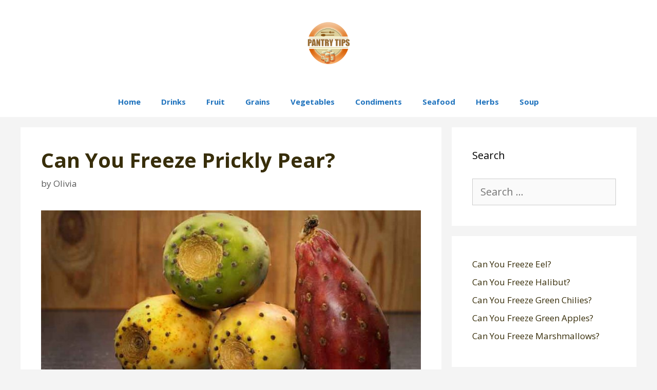

--- FILE ---
content_type: text/html; charset=UTF-8
request_url: https://pantrytips.com/can-you-freeze-prickly-pear/
body_size: 15842
content:
<!DOCTYPE html>
<html lang="en-US" prefix="og: https://ogp.me/ns#">
<head>
	<meta charset="UTF-8">
	<meta name="viewport" content="width=device-width, initial-scale=1">
<!-- Search Engine Optimization by Rank Math - https://rankmath.com/ -->
<title>Can You Freeze Prickly Pear? - Pantry Tips</title><link rel="preload" as="style" href="https://fonts.googleapis.com/css?family=Open%20Sans%3A300%2C300italic%2Cregular%2Citalic%2C600%2C600italic%2C700%2C700italic%2C800%2C800italic&#038;display=swap" /><link rel="stylesheet" href="https://fonts.googleapis.com/css?family=Open%20Sans%3A300%2C300italic%2Cregular%2Citalic%2C600%2C600italic%2C700%2C700italic%2C800%2C800italic&#038;display=swap" media="print" onload="this.media='all'" /><noscript><link rel="stylesheet" href="https://fonts.googleapis.com/css?family=Open%20Sans%3A300%2C300italic%2Cregular%2Citalic%2C600%2C600italic%2C700%2C700italic%2C800%2C800italic&#038;display=swap" /></noscript>
<meta name="description" content="Prickly pear is a type of cactus that comes in many different colors and sizes. They are native to the deserts of Mexico, although they have also become"/>
<meta name="robots" content="index, follow, max-snippet:-1, max-video-preview:-1, max-image-preview:large"/>
<link rel="canonical" href="https://pantrytips.com/can-you-freeze-prickly-pear/" />
<meta property="og:locale" content="en_US" />
<meta property="og:type" content="article" />
<meta property="og:title" content="Can You Freeze Prickly Pear? - Pantry Tips" />
<meta property="og:description" content="Prickly pear is a type of cactus that comes in many different colors and sizes. They are native to the deserts of Mexico, although they have also become" />
<meta property="og:url" content="https://pantrytips.com/can-you-freeze-prickly-pear/" />
<meta property="og:site_name" content="Pantry Tips" />
<meta property="article:section" content="Freezing" />
<meta property="og:image" content="https://pantrytips.com/wp-content/uploads/2020/10/pricklypear.jpg" />
<meta property="og:image:secure_url" content="https://pantrytips.com/wp-content/uploads/2020/10/pricklypear.jpg" />
<meta property="og:image:width" content="800" />
<meta property="og:image:height" content="400" />
<meta property="og:image:alt" content="Can You Freeze Prickly Pear" />
<meta property="og:image:type" content="image/jpeg" />
<meta property="article:published_time" content="2021-11-16T13:33:19+00:00" />
<meta name="twitter:card" content="summary_large_image" />
<meta name="twitter:title" content="Can You Freeze Prickly Pear? - Pantry Tips" />
<meta name="twitter:description" content="Prickly pear is a type of cactus that comes in many different colors and sizes. They are native to the deserts of Mexico, although they have also become" />
<meta name="twitter:image" content="https://pantrytips.com/wp-content/uploads/2020/10/pricklypear.jpg" />
<script type="application/ld+json" class="rank-math-schema">{"@context":"https://schema.org","@graph":[{"@type":["Person","Organization"],"@id":"https://pantrytips.com/#person","name":"Pantry Tips","logo":{"@type":"ImageObject","@id":"https://pantrytips.com/#logo","url":"https://pantrytips.com/wp-content/uploads/2021/06/cropped-logo6-150x150.png","contentUrl":"https://pantrytips.com/wp-content/uploads/2021/06/cropped-logo6-150x150.png","caption":"Pantry Tips","inLanguage":"en-US"},"image":{"@type":"ImageObject","@id":"https://pantrytips.com/#logo","url":"https://pantrytips.com/wp-content/uploads/2021/06/cropped-logo6-150x150.png","contentUrl":"https://pantrytips.com/wp-content/uploads/2021/06/cropped-logo6-150x150.png","caption":"Pantry Tips","inLanguage":"en-US"}},{"@type":"WebSite","@id":"https://pantrytips.com/#website","url":"https://pantrytips.com","name":"Pantry Tips","publisher":{"@id":"https://pantrytips.com/#person"},"inLanguage":"en-US"},{"@type":"ImageObject","@id":"https://pantrytips.com/wp-content/uploads/2020/10/pricklypear.jpg","url":"https://pantrytips.com/wp-content/uploads/2020/10/pricklypear.jpg","width":"800","height":"400","caption":"Can You Freeze Prickly Pear","inLanguage":"en-US"},{"@type":"WebPage","@id":"https://pantrytips.com/can-you-freeze-prickly-pear/#webpage","url":"https://pantrytips.com/can-you-freeze-prickly-pear/","name":"Can You Freeze Prickly Pear? - Pantry Tips","datePublished":"2021-11-16T13:33:19+00:00","dateModified":"2021-11-16T13:33:19+00:00","isPartOf":{"@id":"https://pantrytips.com/#website"},"primaryImageOfPage":{"@id":"https://pantrytips.com/wp-content/uploads/2020/10/pricklypear.jpg"},"inLanguage":"en-US"},{"@type":"Person","@id":"https://pantrytips.com/author/olivia/","name":"Olivia","url":"https://pantrytips.com/author/olivia/","image":{"@type":"ImageObject","@id":"https://secure.gravatar.com/avatar/997a237ce3174f17271917d0dd6bc1be?s=96&amp;d=mm&amp;r=g","url":"https://secure.gravatar.com/avatar/997a237ce3174f17271917d0dd6bc1be?s=96&amp;d=mm&amp;r=g","caption":"Olivia","inLanguage":"en-US"}},{"@type":"BlogPosting","headline":"Can You Freeze Prickly Pear? - Pantry Tips","datePublished":"2021-11-16T13:33:19+00:00","dateModified":"2021-11-16T13:33:19+00:00","articleSection":"Freezing","author":{"@id":"https://pantrytips.com/author/olivia/","name":"Olivia"},"publisher":{"@id":"https://pantrytips.com/#person"},"description":"Prickly pear is a type of cactus that comes in many different colors and sizes. They are native to the deserts of Mexico, although they have also become","name":"Can You Freeze Prickly Pear? - Pantry Tips","@id":"https://pantrytips.com/can-you-freeze-prickly-pear/#richSnippet","isPartOf":{"@id":"https://pantrytips.com/can-you-freeze-prickly-pear/#webpage"},"image":{"@id":"https://pantrytips.com/wp-content/uploads/2020/10/pricklypear.jpg"},"inLanguage":"en-US","mainEntityOfPage":{"@id":"https://pantrytips.com/can-you-freeze-prickly-pear/#webpage"}}]}</script>
<!-- /Rank Math WordPress SEO plugin -->

<link href='https://fonts.gstatic.com' crossorigin rel='preconnect' />
<link href='https://fonts.googleapis.com' crossorigin rel='preconnect' />
<link rel="alternate" type="application/rss+xml" title="Pantry Tips &raquo; Feed" href="https://pantrytips.com/feed/" />
<link rel="alternate" type="application/rss+xml" title="Pantry Tips &raquo; Comments Feed" href="https://pantrytips.com/comments/feed/" />
<link rel="alternate" type="application/rss+xml" title="Pantry Tips &raquo; Can You Freeze Prickly Pear? Comments Feed" href="https://pantrytips.com/can-you-freeze-prickly-pear/feed/" />

<style id='wp-emoji-styles-inline-css'>

	img.wp-smiley, img.emoji {
		display: inline !important;
		border: none !important;
		box-shadow: none !important;
		height: 1em !important;
		width: 1em !important;
		margin: 0 0.07em !important;
		vertical-align: -0.1em !important;
		background: none !important;
		padding: 0 !important;
	}
</style>
<link rel='stylesheet' id='wp-block-library-css' href='https://pantrytips.com/wp-includes/css/dist/block-library/style.min.css?ver=6.4.7' media='all' />
<style id='classic-theme-styles-inline-css'>
/*! This file is auto-generated */
.wp-block-button__link{color:#fff;background-color:#32373c;border-radius:9999px;box-shadow:none;text-decoration:none;padding:calc(.667em + 2px) calc(1.333em + 2px);font-size:1.125em}.wp-block-file__button{background:#32373c;color:#fff;text-decoration:none}
</style>
<style id='global-styles-inline-css'>
body{--wp--preset--color--black: #000000;--wp--preset--color--cyan-bluish-gray: #abb8c3;--wp--preset--color--white: #ffffff;--wp--preset--color--pale-pink: #f78da7;--wp--preset--color--vivid-red: #cf2e2e;--wp--preset--color--luminous-vivid-orange: #ff6900;--wp--preset--color--luminous-vivid-amber: #fcb900;--wp--preset--color--light-green-cyan: #7bdcb5;--wp--preset--color--vivid-green-cyan: #00d084;--wp--preset--color--pale-cyan-blue: #8ed1fc;--wp--preset--color--vivid-cyan-blue: #0693e3;--wp--preset--color--vivid-purple: #9b51e0;--wp--preset--color--contrast: var(--contrast);--wp--preset--color--contrast-2: var(--contrast-2);--wp--preset--color--contrast-3: var(--contrast-3);--wp--preset--color--base: var(--base);--wp--preset--color--base-2: var(--base-2);--wp--preset--color--base-3: var(--base-3);--wp--preset--color--accent: var(--accent);--wp--preset--gradient--vivid-cyan-blue-to-vivid-purple: linear-gradient(135deg,rgba(6,147,227,1) 0%,rgb(155,81,224) 100%);--wp--preset--gradient--light-green-cyan-to-vivid-green-cyan: linear-gradient(135deg,rgb(122,220,180) 0%,rgb(0,208,130) 100%);--wp--preset--gradient--luminous-vivid-amber-to-luminous-vivid-orange: linear-gradient(135deg,rgba(252,185,0,1) 0%,rgba(255,105,0,1) 100%);--wp--preset--gradient--luminous-vivid-orange-to-vivid-red: linear-gradient(135deg,rgba(255,105,0,1) 0%,rgb(207,46,46) 100%);--wp--preset--gradient--very-light-gray-to-cyan-bluish-gray: linear-gradient(135deg,rgb(238,238,238) 0%,rgb(169,184,195) 100%);--wp--preset--gradient--cool-to-warm-spectrum: linear-gradient(135deg,rgb(74,234,220) 0%,rgb(151,120,209) 20%,rgb(207,42,186) 40%,rgb(238,44,130) 60%,rgb(251,105,98) 80%,rgb(254,248,76) 100%);--wp--preset--gradient--blush-light-purple: linear-gradient(135deg,rgb(255,206,236) 0%,rgb(152,150,240) 100%);--wp--preset--gradient--blush-bordeaux: linear-gradient(135deg,rgb(254,205,165) 0%,rgb(254,45,45) 50%,rgb(107,0,62) 100%);--wp--preset--gradient--luminous-dusk: linear-gradient(135deg,rgb(255,203,112) 0%,rgb(199,81,192) 50%,rgb(65,88,208) 100%);--wp--preset--gradient--pale-ocean: linear-gradient(135deg,rgb(255,245,203) 0%,rgb(182,227,212) 50%,rgb(51,167,181) 100%);--wp--preset--gradient--electric-grass: linear-gradient(135deg,rgb(202,248,128) 0%,rgb(113,206,126) 100%);--wp--preset--gradient--midnight: linear-gradient(135deg,rgb(2,3,129) 0%,rgb(40,116,252) 100%);--wp--preset--font-size--small: 13px;--wp--preset--font-size--medium: 20px;--wp--preset--font-size--large: 36px;--wp--preset--font-size--x-large: 42px;--wp--preset--spacing--20: 0.44rem;--wp--preset--spacing--30: 0.67rem;--wp--preset--spacing--40: 1rem;--wp--preset--spacing--50: 1.5rem;--wp--preset--spacing--60: 2.25rem;--wp--preset--spacing--70: 3.38rem;--wp--preset--spacing--80: 5.06rem;--wp--preset--shadow--natural: 6px 6px 9px rgba(0, 0, 0, 0.2);--wp--preset--shadow--deep: 12px 12px 50px rgba(0, 0, 0, 0.4);--wp--preset--shadow--sharp: 6px 6px 0px rgba(0, 0, 0, 0.2);--wp--preset--shadow--outlined: 6px 6px 0px -3px rgba(255, 255, 255, 1), 6px 6px rgba(0, 0, 0, 1);--wp--preset--shadow--crisp: 6px 6px 0px rgba(0, 0, 0, 1);}:where(.is-layout-flex){gap: 0.5em;}:where(.is-layout-grid){gap: 0.5em;}body .is-layout-flow > .alignleft{float: left;margin-inline-start: 0;margin-inline-end: 2em;}body .is-layout-flow > .alignright{float: right;margin-inline-start: 2em;margin-inline-end: 0;}body .is-layout-flow > .aligncenter{margin-left: auto !important;margin-right: auto !important;}body .is-layout-constrained > .alignleft{float: left;margin-inline-start: 0;margin-inline-end: 2em;}body .is-layout-constrained > .alignright{float: right;margin-inline-start: 2em;margin-inline-end: 0;}body .is-layout-constrained > .aligncenter{margin-left: auto !important;margin-right: auto !important;}body .is-layout-constrained > :where(:not(.alignleft):not(.alignright):not(.alignfull)){max-width: var(--wp--style--global--content-size);margin-left: auto !important;margin-right: auto !important;}body .is-layout-constrained > .alignwide{max-width: var(--wp--style--global--wide-size);}body .is-layout-flex{display: flex;}body .is-layout-flex{flex-wrap: wrap;align-items: center;}body .is-layout-flex > *{margin: 0;}body .is-layout-grid{display: grid;}body .is-layout-grid > *{margin: 0;}:where(.wp-block-columns.is-layout-flex){gap: 2em;}:where(.wp-block-columns.is-layout-grid){gap: 2em;}:where(.wp-block-post-template.is-layout-flex){gap: 1.25em;}:where(.wp-block-post-template.is-layout-grid){gap: 1.25em;}.has-black-color{color: var(--wp--preset--color--black) !important;}.has-cyan-bluish-gray-color{color: var(--wp--preset--color--cyan-bluish-gray) !important;}.has-white-color{color: var(--wp--preset--color--white) !important;}.has-pale-pink-color{color: var(--wp--preset--color--pale-pink) !important;}.has-vivid-red-color{color: var(--wp--preset--color--vivid-red) !important;}.has-luminous-vivid-orange-color{color: var(--wp--preset--color--luminous-vivid-orange) !important;}.has-luminous-vivid-amber-color{color: var(--wp--preset--color--luminous-vivid-amber) !important;}.has-light-green-cyan-color{color: var(--wp--preset--color--light-green-cyan) !important;}.has-vivid-green-cyan-color{color: var(--wp--preset--color--vivid-green-cyan) !important;}.has-pale-cyan-blue-color{color: var(--wp--preset--color--pale-cyan-blue) !important;}.has-vivid-cyan-blue-color{color: var(--wp--preset--color--vivid-cyan-blue) !important;}.has-vivid-purple-color{color: var(--wp--preset--color--vivid-purple) !important;}.has-black-background-color{background-color: var(--wp--preset--color--black) !important;}.has-cyan-bluish-gray-background-color{background-color: var(--wp--preset--color--cyan-bluish-gray) !important;}.has-white-background-color{background-color: var(--wp--preset--color--white) !important;}.has-pale-pink-background-color{background-color: var(--wp--preset--color--pale-pink) !important;}.has-vivid-red-background-color{background-color: var(--wp--preset--color--vivid-red) !important;}.has-luminous-vivid-orange-background-color{background-color: var(--wp--preset--color--luminous-vivid-orange) !important;}.has-luminous-vivid-amber-background-color{background-color: var(--wp--preset--color--luminous-vivid-amber) !important;}.has-light-green-cyan-background-color{background-color: var(--wp--preset--color--light-green-cyan) !important;}.has-vivid-green-cyan-background-color{background-color: var(--wp--preset--color--vivid-green-cyan) !important;}.has-pale-cyan-blue-background-color{background-color: var(--wp--preset--color--pale-cyan-blue) !important;}.has-vivid-cyan-blue-background-color{background-color: var(--wp--preset--color--vivid-cyan-blue) !important;}.has-vivid-purple-background-color{background-color: var(--wp--preset--color--vivid-purple) !important;}.has-black-border-color{border-color: var(--wp--preset--color--black) !important;}.has-cyan-bluish-gray-border-color{border-color: var(--wp--preset--color--cyan-bluish-gray) !important;}.has-white-border-color{border-color: var(--wp--preset--color--white) !important;}.has-pale-pink-border-color{border-color: var(--wp--preset--color--pale-pink) !important;}.has-vivid-red-border-color{border-color: var(--wp--preset--color--vivid-red) !important;}.has-luminous-vivid-orange-border-color{border-color: var(--wp--preset--color--luminous-vivid-orange) !important;}.has-luminous-vivid-amber-border-color{border-color: var(--wp--preset--color--luminous-vivid-amber) !important;}.has-light-green-cyan-border-color{border-color: var(--wp--preset--color--light-green-cyan) !important;}.has-vivid-green-cyan-border-color{border-color: var(--wp--preset--color--vivid-green-cyan) !important;}.has-pale-cyan-blue-border-color{border-color: var(--wp--preset--color--pale-cyan-blue) !important;}.has-vivid-cyan-blue-border-color{border-color: var(--wp--preset--color--vivid-cyan-blue) !important;}.has-vivid-purple-border-color{border-color: var(--wp--preset--color--vivid-purple) !important;}.has-vivid-cyan-blue-to-vivid-purple-gradient-background{background: var(--wp--preset--gradient--vivid-cyan-blue-to-vivid-purple) !important;}.has-light-green-cyan-to-vivid-green-cyan-gradient-background{background: var(--wp--preset--gradient--light-green-cyan-to-vivid-green-cyan) !important;}.has-luminous-vivid-amber-to-luminous-vivid-orange-gradient-background{background: var(--wp--preset--gradient--luminous-vivid-amber-to-luminous-vivid-orange) !important;}.has-luminous-vivid-orange-to-vivid-red-gradient-background{background: var(--wp--preset--gradient--luminous-vivid-orange-to-vivid-red) !important;}.has-very-light-gray-to-cyan-bluish-gray-gradient-background{background: var(--wp--preset--gradient--very-light-gray-to-cyan-bluish-gray) !important;}.has-cool-to-warm-spectrum-gradient-background{background: var(--wp--preset--gradient--cool-to-warm-spectrum) !important;}.has-blush-light-purple-gradient-background{background: var(--wp--preset--gradient--blush-light-purple) !important;}.has-blush-bordeaux-gradient-background{background: var(--wp--preset--gradient--blush-bordeaux) !important;}.has-luminous-dusk-gradient-background{background: var(--wp--preset--gradient--luminous-dusk) !important;}.has-pale-ocean-gradient-background{background: var(--wp--preset--gradient--pale-ocean) !important;}.has-electric-grass-gradient-background{background: var(--wp--preset--gradient--electric-grass) !important;}.has-midnight-gradient-background{background: var(--wp--preset--gradient--midnight) !important;}.has-small-font-size{font-size: var(--wp--preset--font-size--small) !important;}.has-medium-font-size{font-size: var(--wp--preset--font-size--medium) !important;}.has-large-font-size{font-size: var(--wp--preset--font-size--large) !important;}.has-x-large-font-size{font-size: var(--wp--preset--font-size--x-large) !important;}
.wp-block-navigation a:where(:not(.wp-element-button)){color: inherit;}
:where(.wp-block-post-template.is-layout-flex){gap: 1.25em;}:where(.wp-block-post-template.is-layout-grid){gap: 1.25em;}
:where(.wp-block-columns.is-layout-flex){gap: 2em;}:where(.wp-block-columns.is-layout-grid){gap: 2em;}
.wp-block-pullquote{font-size: 1.5em;line-height: 1.6;}
</style>
<link rel='stylesheet' id='generate-style-css' href='https://pantrytips.com/wp-content/themes/generatepress/assets/css/all.min.css?ver=3.3.1' media='all' />
<style id='generate-style-inline-css'>
body{background-color:#f4f4f4;color:#3a3a3a;}a{color:#382e0a;}a:visited{color:#c4960b;}a:hover, a:focus, a:active{color:#000000;}body .grid-container{max-width:1200px;}.wp-block-group__inner-container{max-width:1200px;margin-left:auto;margin-right:auto;}.site-header .header-image{width:100px;}.generate-back-to-top{font-size:20px;border-radius:3px;position:fixed;bottom:30px;right:30px;line-height:40px;width:40px;text-align:center;z-index:10;transition:opacity 300ms ease-in-out;opacity:0.1;transform:translateY(1000px);}.generate-back-to-top__show{opacity:1;transform:translateY(0);}:root{--contrast:#222222;--contrast-2:#575760;--contrast-3:#b2b2be;--base:#f0f0f0;--base-2:#f7f8f9;--base-3:#ffffff;--accent:#1e73be;}:root .has-contrast-color{color:var(--contrast);}:root .has-contrast-background-color{background-color:var(--contrast);}:root .has-contrast-2-color{color:var(--contrast-2);}:root .has-contrast-2-background-color{background-color:var(--contrast-2);}:root .has-contrast-3-color{color:var(--contrast-3);}:root .has-contrast-3-background-color{background-color:var(--contrast-3);}:root .has-base-color{color:var(--base);}:root .has-base-background-color{background-color:var(--base);}:root .has-base-2-color{color:var(--base-2);}:root .has-base-2-background-color{background-color:var(--base-2);}:root .has-base-3-color{color:var(--base-3);}:root .has-base-3-background-color{background-color:var(--base-3);}:root .has-accent-color{color:var(--accent);}:root .has-accent-background-color{background-color:var(--accent);}body, button, input, select, textarea{font-family:"Open Sans", sans-serif;font-size:20px;}body{line-height:1.8;}p{margin-bottom:2em;}.entry-content > [class*="wp-block-"]:not(:last-child):not(.wp-block-heading){margin-bottom:2em;}.main-title{font-size:45px;}.main-navigation a, .menu-toggle{font-weight:700;}.main-navigation .main-nav ul ul li a{font-size:14px;}.sidebar .widget, .footer-widgets .widget{font-size:17px;}h1{font-weight:300;font-size:40px;}h2{font-weight:700;font-size:30px;}h3{font-weight:600;font-size:23px;}h4{font-weight:bold;font-size:inherit;}h5{font-size:inherit;}@media (max-width:768px){.main-title{font-size:20px;}h1{font-size:30px;}h2{font-size:27px;}}.top-bar{background-color:#636363;color:#ffffff;}.top-bar a{color:#ffffff;}.top-bar a:hover{color:#303030;}.site-header{background-color:#ffffff;color:#3a3a3a;}.site-header a{color:#3a3a3a;}.main-title a,.main-title a:hover{color:#3a3a3a;}.site-description{color:#757575;}.mobile-menu-control-wrapper .menu-toggle,.mobile-menu-control-wrapper .menu-toggle:hover,.mobile-menu-control-wrapper .menu-toggle:focus,.has-inline-mobile-toggle #site-navigation.toggled{background-color:rgba(0, 0, 0, 0.02);}.main-navigation,.main-navigation ul ul{background-color:#ffffff;}.main-navigation .main-nav ul li a, .main-navigation .menu-toggle, .main-navigation .menu-bar-items{color:#1e72bd;}.main-navigation .main-nav ul li:not([class*="current-menu-"]):hover > a, .main-navigation .main-nav ul li:not([class*="current-menu-"]):focus > a, .main-navigation .main-nav ul li.sfHover:not([class*="current-menu-"]) > a, .main-navigation .menu-bar-item:hover > a, .main-navigation .menu-bar-item.sfHover > a{color:#ffffff;background-color:#25ade8;}button.menu-toggle:hover,button.menu-toggle:focus,.main-navigation .mobile-bar-items a,.main-navigation .mobile-bar-items a:hover,.main-navigation .mobile-bar-items a:focus{color:#1e72bd;}.main-navigation .main-nav ul li[class*="current-menu-"] > a{color:#8f919e;background-color:#ffffff;}.navigation-search input[type="search"],.navigation-search input[type="search"]:active, .navigation-search input[type="search"]:focus, .main-navigation .main-nav ul li.search-item.active > a, .main-navigation .menu-bar-items .search-item.active > a{color:#ffffff;background-color:#25ade8;}.main-navigation ul ul{background-color:#f6f9fc;}.main-navigation .main-nav ul ul li a{color:#000000;}.main-navigation .main-nav ul ul li:not([class*="current-menu-"]):hover > a,.main-navigation .main-nav ul ul li:not([class*="current-menu-"]):focus > a, .main-navigation .main-nav ul ul li.sfHover:not([class*="current-menu-"]) > a{color:#8f919e;background-color:#f6f9fc;}.main-navigation .main-nav ul ul li[class*="current-menu-"] > a{color:#8f919e;background-color:#f6f9fc;}.separate-containers .inside-article, .separate-containers .comments-area, .separate-containers .page-header, .one-container .container, .separate-containers .paging-navigation, .inside-page-header{background-color:#ffffff;}.inside-article a,.paging-navigation a,.comments-area a,.page-header a{color:#137ff9;}.entry-title a{color:#1e72bd;}.entry-meta{color:#595959;}.entry-meta a{color:#595959;}.entry-meta a:hover{color:#1e73be;}h1{color:#382e0a;}.sidebar .widget{background-color:#ffffff;}.sidebar .widget .widget-title{color:#000000;}.footer-widgets{background-color:#ffffff;}.footer-widgets .widget-title{color:#000000;}.site-info{color:#ffffff;background-color:#919191;}.site-info a{color:#ffffff;}.site-info a:hover{color:#606060;}.footer-bar .widget_nav_menu .current-menu-item a{color:#606060;}input[type="text"],input[type="email"],input[type="url"],input[type="password"],input[type="search"],input[type="tel"],input[type="number"],textarea,select{color:#666666;background-color:#fafafa;border-color:#cccccc;}input[type="text"]:focus,input[type="email"]:focus,input[type="url"]:focus,input[type="password"]:focus,input[type="search"]:focus,input[type="tel"]:focus,input[type="number"]:focus,textarea:focus,select:focus{color:#666666;background-color:#ffffff;border-color:#bfbfbf;}button,html input[type="button"],input[type="reset"],input[type="submit"],a.button,a.wp-block-button__link:not(.has-background){color:#ffffff;background-color:#dd8227;}button:hover,html input[type="button"]:hover,input[type="reset"]:hover,input[type="submit"]:hover,a.button:hover,button:focus,html input[type="button"]:focus,input[type="reset"]:focus,input[type="submit"]:focus,a.button:focus,a.wp-block-button__link:not(.has-background):active,a.wp-block-button__link:not(.has-background):focus,a.wp-block-button__link:not(.has-background):hover{color:#ffffff;background-color:#3f3f3f;}a.generate-back-to-top{background-color:rgba( 0,0,0,0.4 );color:#ffffff;}a.generate-back-to-top:hover,a.generate-back-to-top:focus{background-color:rgba( 0,0,0,0.6 );color:#ffffff;}:root{--gp-search-modal-bg-color:var(--base-3);--gp-search-modal-text-color:var(--contrast);--gp-search-modal-overlay-bg-color:rgba(0,0,0,0.2);}@media (max-width: 768px){.main-navigation .menu-bar-item:hover > a, .main-navigation .menu-bar-item.sfHover > a{background:none;color:#1e72bd;}}.inside-top-bar{padding:10px;}.inside-header{padding:40px;}.site-main .wp-block-group__inner-container{padding:40px;}.entry-content .alignwide, body:not(.no-sidebar) .entry-content .alignfull{margin-left:-40px;width:calc(100% + 80px);max-width:calc(100% + 80px);}.rtl .menu-item-has-children .dropdown-menu-toggle{padding-left:20px;}.rtl .main-navigation .main-nav ul li.menu-item-has-children > a{padding-right:20px;}.site-info{padding:20px;}@media (max-width:768px){.separate-containers .inside-article, .separate-containers .comments-area, .separate-containers .page-header, .separate-containers .paging-navigation, .one-container .site-content, .inside-page-header{padding:30px;}.site-main .wp-block-group__inner-container{padding:30px;}.site-info{padding-right:10px;padding-left:10px;}.entry-content .alignwide, body:not(.no-sidebar) .entry-content .alignfull{margin-left:-30px;width:calc(100% + 60px);max-width:calc(100% + 60px);}}.one-container .sidebar .widget{padding:0px;}/* End cached CSS */@media (max-width: 768px){.main-navigation .menu-toggle,.main-navigation .mobile-bar-items,.sidebar-nav-mobile:not(#sticky-placeholder){display:block;}.main-navigation ul,.gen-sidebar-nav{display:none;}[class*="nav-float-"] .site-header .inside-header > *{float:none;clear:both;}}
.dynamic-author-image-rounded{border-radius:100%;}.dynamic-featured-image, .dynamic-author-image{vertical-align:middle;}.one-container.blog .dynamic-content-template:not(:last-child), .one-container.archive .dynamic-content-template:not(:last-child){padding-bottom:0px;}.dynamic-entry-excerpt > p:last-child{margin-bottom:0px;}
.main-navigation.toggled .main-nav > ul{background-color: #ffffff}
h1.entry-title{font-weight:bold;}.navigation-branding .main-title{font-weight:bold;text-transform:none;font-size:45px;}@media (max-width: 768px){.navigation-branding .main-title{font-size:20px;}}
</style>
<link rel='stylesheet' id='generate-font-icons-css' href='https://pantrytips.com/wp-content/themes/generatepress/assets/css/components/font-icons.min.css?ver=3.3.1' media='all' />
<link rel='stylesheet' id='tablepress-default-css' href='https://pantrytips.com/wp-content/plugins/tablepress/css/build/default.css?ver=2.2.3' media='all' />
<link rel='stylesheet' id='generate-blog-images-css' href='https://pantrytips.com/wp-content/plugins/gp-premium/blog/functions/css/featured-images.min.css?ver=2.1.1' media='all' />
<link rel='stylesheet' id='generate-navigation-branding-css' href='https://pantrytips.com/wp-content/plugins/gp-premium/menu-plus/functions/css/navigation-branding.min.css?ver=2.1.1' media='all' />
<style id='generate-navigation-branding-inline-css'>
@media (max-width: 768px){.site-header, #site-navigation, #sticky-navigation{display:none !important;opacity:0.0;}#mobile-header{display:block !important;width:100% !important;}#mobile-header .main-nav > ul{display:none;}#mobile-header.toggled .main-nav > ul, #mobile-header .menu-toggle, #mobile-header .mobile-bar-items{display:block;}#mobile-header .main-nav{-ms-flex:0 0 100%;flex:0 0 100%;-webkit-box-ordinal-group:5;-ms-flex-order:4;order:4;}}.navigation-branding img, .site-logo.mobile-header-logo img{height:60px;width:auto;}.navigation-branding .main-title{line-height:60px;}@media (max-width: 1210px){#site-navigation .navigation-branding, #sticky-navigation .navigation-branding{margin-left:10px;}}@media (max-width: 768px){.main-navigation:not(.slideout-navigation) .main-nav{-ms-flex:0 0 100%;flex:0 0 100%;}.main-navigation:not(.slideout-navigation) .inside-navigation{-ms-flex-wrap:wrap;flex-wrap:wrap;display:-webkit-box;display:-ms-flexbox;display:flex;}.nav-aligned-center .navigation-branding, .nav-aligned-left .navigation-branding{margin-right:auto;}.nav-aligned-center  .main-navigation.has-branding:not(.slideout-navigation) .inside-navigation .main-nav,.nav-aligned-center  .main-navigation.has-sticky-branding.navigation-stick .inside-navigation .main-nav,.nav-aligned-left  .main-navigation.has-branding:not(.slideout-navigation) .inside-navigation .main-nav,.nav-aligned-left  .main-navigation.has-sticky-branding.navigation-stick .inside-navigation .main-nav{margin-right:0px;}}
</style>
<style id='rocket-lazyload-inline-css'>
.rll-youtube-player{position:relative;padding-bottom:56.23%;height:0;overflow:hidden;max-width:100%;}.rll-youtube-player:focus-within{outline: 2px solid currentColor;outline-offset: 5px;}.rll-youtube-player iframe{position:absolute;top:0;left:0;width:100%;height:100%;z-index:100;background:0 0}.rll-youtube-player img{bottom:0;display:block;left:0;margin:auto;max-width:100%;width:100%;position:absolute;right:0;top:0;border:none;height:auto;-webkit-transition:.4s all;-moz-transition:.4s all;transition:.4s all}.rll-youtube-player img:hover{-webkit-filter:brightness(75%)}.rll-youtube-player .play{height:100%;width:100%;left:0;top:0;position:absolute;background:url(https://pantrytips.com/wp-content/plugins/wp-rocket/assets/img/youtube.png) no-repeat center;background-color: transparent !important;cursor:pointer;border:none;}.wp-embed-responsive .wp-has-aspect-ratio .rll-youtube-player{position:absolute;padding-bottom:0;width:100%;height:100%;top:0;bottom:0;left:0;right:0}
</style>
<script src="https://pantrytips.com/wp-includes/js/jquery/jquery.min.js?ver=3.7.1" id="jquery-core-js"></script>
<script src="https://pantrytips.com/wp-includes/js/jquery/jquery-migrate.min.js?ver=3.4.1" id="jquery-migrate-js"></script>
<link rel="https://api.w.org/" href="https://pantrytips.com/wp-json/" /><link rel="alternate" type="application/json" href="https://pantrytips.com/wp-json/wp/v2/posts/2981" /><link rel="EditURI" type="application/rsd+xml" title="RSD" href="https://pantrytips.com/xmlrpc.php?rsd" />
<meta name="generator" content="WordPress 6.4.7" />
<link rel='shortlink' href='https://pantrytips.com/?p=2981' />
<link rel="alternate" type="application/json+oembed" href="https://pantrytips.com/wp-json/oembed/1.0/embed?url=https%3A%2F%2Fpantrytips.com%2Fcan-you-freeze-prickly-pear%2F" />
<link rel="alternate" type="text/xml+oembed" href="https://pantrytips.com/wp-json/oembed/1.0/embed?url=https%3A%2F%2Fpantrytips.com%2Fcan-you-freeze-prickly-pear%2F&#038;format=xml" />

		<!-- GA Google Analytics @ https://m0n.co/ga -->
		<script async src="https://www.googletagmanager.com/gtag/js?id=UA-154112330-1"></script>
		<script>
			window.dataLayer = window.dataLayer || [];
			function gtag(){dataLayer.push(arguments);}
			gtag('js', new Date());
			gtag('config', 'UA-154112330-1');
		</script>

	<link rel="pingback" href="https://pantrytips.com/xmlrpc.php">
<link rel="icon" href="https://pantrytips.com/wp-content/uploads/2020/06/cropped-logo6-1-32x32.png" sizes="32x32" />
<link rel="icon" href="https://pantrytips.com/wp-content/uploads/2020/06/cropped-logo6-1-192x192.png" sizes="192x192" />
<link rel="apple-touch-icon" href="https://pantrytips.com/wp-content/uploads/2020/06/cropped-logo6-1-180x180.png" />
<meta name="msapplication-TileImage" content="https://pantrytips.com/wp-content/uploads/2020/06/cropped-logo6-1-270x270.png" />
<noscript><style id="rocket-lazyload-nojs-css">.rll-youtube-player, [data-lazy-src]{display:none !important;}</style></noscript></head>

<body class="post-template-default single single-post postid-2981 single-format-standard wp-custom-logo wp-embed-responsive post-image-below-header post-image-aligned-center sticky-menu-fade mobile-header mobile-header-logo mobile-header-sticky right-sidebar nav-below-header separate-containers fluid-header active-footer-widgets-3 nav-aligned-center header-aligned-center dropdown-hover featured-image-active" itemtype="https://schema.org/Blog" itemscope>
	<a class="screen-reader-text skip-link" href="#content" title="Skip to content">Skip to content</a>		<header class="site-header" id="masthead" aria-label="Site"  itemtype="https://schema.org/WPHeader" itemscope>
			<div class="inside-header">
				<div class="site-logo">
					<a href="https://pantrytips.com/" rel="home">
						<img  class="header-image is-logo-image" alt="Pantry Tips" src="data:image/svg+xml,%3Csvg%20xmlns='http://www.w3.org/2000/svg'%20viewBox='0%200%20600%20530'%3E%3C/svg%3E" data-lazy-srcset="https://pantrytips.com/wp-content/uploads/2021/06/cropped-logo6.png 1x, https://pantrytips.com/wp-content/uploads/2020/07/logooptimize.jpg 2x" width="600" height="530" data-lazy-src="https://pantrytips.com/wp-content/uploads/2021/06/cropped-logo6.png" /><noscript><img  class="header-image is-logo-image" alt="Pantry Tips" src="https://pantrytips.com/wp-content/uploads/2021/06/cropped-logo6.png" srcset="https://pantrytips.com/wp-content/uploads/2021/06/cropped-logo6.png 1x, https://pantrytips.com/wp-content/uploads/2020/07/logooptimize.jpg 2x" width="600" height="530" /></noscript>
					</a>
				</div>			</div>
		</header>
				<nav id="mobile-header" itemtype="https://schema.org/SiteNavigationElement" itemscope class="main-navigation mobile-header-navigation has-branding has-sticky-branding">
			<div class="inside-navigation grid-container grid-parent">
				<div class="site-logo mobile-header-logo">
						<a href="https://pantrytips.com/" title="Pantry Tips" rel="home">
							<img src="data:image/svg+xml,%3Csvg%20xmlns='http://www.w3.org/2000/svg'%20viewBox='0%200%20600%20600'%3E%3C/svg%3E" alt="Pantry Tips" class="is-logo-image" width="600" height="600" data-lazy-src="https://pantrytips.com/wp-content/uploads/2020/06/logo6.png" /><noscript><img src="https://pantrytips.com/wp-content/uploads/2020/06/logo6.png" alt="Pantry Tips" class="is-logo-image" width="600" height="600" /></noscript>
						</a>
					</div>					<button class="menu-toggle" aria-controls="mobile-menu" aria-expanded="false">
						<span class="mobile-menu">Menu</span>					</button>
					<div id="mobile-menu" class="main-nav"><ul id="menu-menu-1" class=" menu sf-menu"><li id="menu-item-109" class="menu-item menu-item-type-custom menu-item-object-custom menu-item-home menu-item-109"><a href="https://pantrytips.com/">Home</a></li>
<li id="menu-item-134" class="menu-item menu-item-type-taxonomy menu-item-object-category menu-item-134"><a href="https://pantrytips.com/category/drinks/">Drinks</a></li>
<li id="menu-item-346" class="menu-item menu-item-type-taxonomy menu-item-object-category menu-item-346"><a href="https://pantrytips.com/category/fruit/">Fruit</a></li>
<li id="menu-item-136" class="menu-item menu-item-type-taxonomy menu-item-object-category menu-item-136"><a href="https://pantrytips.com/category/grains/">Grains</a></li>
<li id="menu-item-135" class="menu-item menu-item-type-taxonomy menu-item-object-category menu-item-135"><a href="https://pantrytips.com/category/vegetables/">Vegetables</a></li>
<li id="menu-item-3520" class="menu-item menu-item-type-taxonomy menu-item-object-category menu-item-3520"><a href="https://pantrytips.com/category/condiments/">Condiments</a></li>
<li id="menu-item-3521" class="menu-item menu-item-type-taxonomy menu-item-object-category menu-item-3521"><a href="https://pantrytips.com/category/seafood/">Seafood</a></li>
<li id="menu-item-3522" class="menu-item menu-item-type-taxonomy menu-item-object-category menu-item-3522"><a href="https://pantrytips.com/category/herbs/">Herbs</a></li>
<li id="menu-item-3523" class="menu-item menu-item-type-taxonomy menu-item-object-category menu-item-3523"><a href="https://pantrytips.com/category/soup/">Soup</a></li>
</ul></div>			</div><!-- .inside-navigation -->
		</nav><!-- #site-navigation -->
				<nav class="main-navigation sub-menu-right" id="site-navigation" aria-label="Primary"  itemtype="https://schema.org/SiteNavigationElement" itemscope>
			<div class="inside-navigation">
								<button class="menu-toggle" aria-controls="primary-menu" aria-expanded="false">
					<span class="mobile-menu">Menu</span>				</button>
				<div id="primary-menu" class="main-nav"><ul id="menu-menu-2" class=" menu sf-menu"><li class="menu-item menu-item-type-custom menu-item-object-custom menu-item-home menu-item-109"><a href="https://pantrytips.com/">Home</a></li>
<li class="menu-item menu-item-type-taxonomy menu-item-object-category menu-item-134"><a href="https://pantrytips.com/category/drinks/">Drinks</a></li>
<li class="menu-item menu-item-type-taxonomy menu-item-object-category menu-item-346"><a href="https://pantrytips.com/category/fruit/">Fruit</a></li>
<li class="menu-item menu-item-type-taxonomy menu-item-object-category menu-item-136"><a href="https://pantrytips.com/category/grains/">Grains</a></li>
<li class="menu-item menu-item-type-taxonomy menu-item-object-category menu-item-135"><a href="https://pantrytips.com/category/vegetables/">Vegetables</a></li>
<li class="menu-item menu-item-type-taxonomy menu-item-object-category menu-item-3520"><a href="https://pantrytips.com/category/condiments/">Condiments</a></li>
<li class="menu-item menu-item-type-taxonomy menu-item-object-category menu-item-3521"><a href="https://pantrytips.com/category/seafood/">Seafood</a></li>
<li class="menu-item menu-item-type-taxonomy menu-item-object-category menu-item-3522"><a href="https://pantrytips.com/category/herbs/">Herbs</a></li>
<li class="menu-item menu-item-type-taxonomy menu-item-object-category menu-item-3523"><a href="https://pantrytips.com/category/soup/">Soup</a></li>
</ul></div>			</div>
		</nav>
		
	<div class="site grid-container container hfeed grid-parent" id="page">
				<div class="site-content" id="content">
			
	<div class="content-area grid-parent mobile-grid-100 grid-70 tablet-grid-70" id="primary">
		<main class="site-main" id="main">
			
<article id="post-2981" class="post-2981 post type-post status-publish format-standard has-post-thumbnail hentry category-freezing" itemtype="https://schema.org/CreativeWork" itemscope>
	<div class="inside-article">
					<header class="entry-header" aria-label="Content">
				<h1 class="entry-title" itemprop="headline">Can You Freeze Prickly Pear?</h1>		<div class="entry-meta">
			<span class="byline">by <span class="author vcard" itemprop="author" itemtype="https://schema.org/Person" itemscope><a class="url fn n" href="https://pantrytips.com/author/olivia/" title="View all posts by Olivia" rel="author" itemprop="url"><span class="author-name" itemprop="name">Olivia</span></a></span></span> 		</div>
					</header>
			<div class="featured-image  page-header-image-single ">
				<img width="768" height="384" src="data:image/svg+xml,%3Csvg%20xmlns='http://www.w3.org/2000/svg'%20viewBox='0%200%20768%20384'%3E%3C/svg%3E" class="attachment-medium_large size-medium_large" alt="Can You Freeze Prickly Pear" itemprop="image" decoding="async" fetchpriority="high" data-lazy-srcset="https://pantrytips.com/wp-content/uploads/2020/10/pricklypear-768x384.jpg 768w, https://pantrytips.com/wp-content/uploads/2020/10/pricklypear-300x150.jpg 300w, https://pantrytips.com/wp-content/uploads/2020/10/pricklypear.jpg 800w" data-lazy-sizes="(max-width: 768px) 100vw, 768px" data-lazy-src="https://pantrytips.com/wp-content/uploads/2020/10/pricklypear-768x384.jpg" /><noscript><img width="768" height="384" src="https://pantrytips.com/wp-content/uploads/2020/10/pricklypear-768x384.jpg" class="attachment-medium_large size-medium_large" alt="Can You Freeze Prickly Pear" itemprop="image" decoding="async" fetchpriority="high" srcset="https://pantrytips.com/wp-content/uploads/2020/10/pricklypear-768x384.jpg 768w, https://pantrytips.com/wp-content/uploads/2020/10/pricklypear-300x150.jpg 300w, https://pantrytips.com/wp-content/uploads/2020/10/pricklypear.jpg 800w" sizes="(max-width: 768px) 100vw, 768px" /></noscript>
			</div>
		<div class="entry-content" itemprop="text">
			<p>Prickly pear is a type of cactus that comes in many different colors and sizes. They are native to the deserts of Mexico, although they have also become naturalized in parts of the American South. Prickly pears are popular for their fruits, which can be eaten raw or preserved. If you enjoy eating and using prickly pears in your recipes, you will want a way to store them for later. After all, like most fruits, prickly pears don’t last long once it’s harvested. Would freezing be an option for prickly pears?</p>
<p>So, can you freeze prickly pear? <strong>Yes, you can freeze prickly pear. It can be done by slicing it, blanching it for a few seconds, and then freezing it in a sealed bag or jar. Prickly pears can also be frozen as ice cubes, which make a great addition to smoothies and sauces. Properly stored, prickly pears will last for 3 months in the freezer.<br>
</strong></p>
<p>Prickly pear is a succulent that grows in hot and dry climates. In this article, you will learn how to freeze prickly pear and other related topics.</p>
<div class="lwptoc lwptoc-autoWidth lwptoc-baseItems lwptoc-light lwptoc-notInherit" data-smooth-scroll="1" data-smooth-scroll-offset="24"><div class="lwptoc_i">    <div class="lwptoc_header">
        <b class="lwptoc_title">Contents</b>                    <span class="lwptoc_toggle">
                <a href="#" class="lwptoc_toggle_label" data-label="hide">show</a>
            </span>
            </div>
<div class="lwptoc_items" style="display:none;">
    <div class="lwptoc_itemWrap"><div class="lwptoc_item">    <a href="#Do_Prickly_Pears_Freeze_Well">
                    <span class="lwptoc_item_number">1</span>
                <span class="lwptoc_item_label">Do Prickly Pears Freeze Well?</span>
    </a>
    </div><div class="lwptoc_item">    <a href="#How_To_Freeze_Prickly_Pears">
                    <span class="lwptoc_item_number">2</span>
                <span class="lwptoc_item_label">How To Freeze Prickly Pears</span>
    </a>
    <div class="lwptoc_itemWrap"><div class="lwptoc_item">    <a href="#Freezing_Whole_Prickly_Pears">
                    <span class="lwptoc_item_number">2.1</span>
                <span class="lwptoc_item_label">Freezing Whole Prickly Pears</span>
    </a>
    </div><div class="lwptoc_item">    <a href="#Freezing_Prickly_Pears_In_Cubes">
                    <span class="lwptoc_item_number">2.2</span>
                <span class="lwptoc_item_label">Freezing Prickly Pears In Cubes</span>
    </a>
    </div></div></div><div class="lwptoc_item">    <a href="#How_Long_Can_You_Freeze_Prickly_Pear">
                    <span class="lwptoc_item_number">3</span>
                <span class="lwptoc_item_label">How Long Can You Freeze Prickly Pear?</span>
    </a>
    </div><div class="lwptoc_item">    <a href="#How_Do_You_Defrost_Prickly_Pear">
                    <span class="lwptoc_item_number">4</span>
                <span class="lwptoc_item_label">How Do You Defrost Prickly Pear?</span>
    </a>
    </div><div class="lwptoc_item">    <a href="#Can_You_Refreeze_Prickly_Pear">
                    <span class="lwptoc_item_number">5</span>
                <span class="lwptoc_item_label">Can You Refreeze Prickly Pear?</span>
    </a>
    </div><div class="lwptoc_item">    <a href="#Related_Questions">
                    <span class="lwptoc_item_number">6</span>
                <span class="lwptoc_item_label">Related Questions</span>
    </a>
    <div class="lwptoc_itemWrap"><div class="lwptoc_item">    <a href="#Can_you_freeze_prickly_pear_juice">
                    <span class="lwptoc_item_number">6.1</span>
                <span class="lwptoc_item_label">Can you freeze prickly pear juice?</span>
    </a>
    </div><div class="lwptoc_item">    <a href="#Can_you_freeze_prickly_pear_syrup">
                    <span class="lwptoc_item_number">6.2</span>
                <span class="lwptoc_item_label">Can you freeze prickly pear syrup?</span>
    </a>
    </div></div></div></div></div>
</div></div><h2><span id="Do_Prickly_Pears_Freeze_Well">Do Prickly Pears Freeze Well?</span></h2>
<p><strong>Yes, prickly pears freeze very well.</strong> This is due to the high moisture content of the fruit.</p>
<p>Some prickly pear varieties are better for freezing than others. The best varieties will have a similar texture to them whether they are fresh or frozen.</p>
<h2><span id="How_To_Freeze_Prickly_Pears">How To Freeze Prickly Pears</span></h2>
<p>Frozen prickly pears are a delicious dessert that is easy to make. It does not require too much time to prepare them for the freezer. You can either freeze the fruit whole or as ice cubes.</p>
<h3><span id="Freezing_Whole_Prickly_Pears">Freezing Whole Prickly Pears</span></h3>
<p><strong>Step 1:</strong> Wash the prickly pear under cold water. Pat dry with a cloth so they are not wet or damp.</p>
<p><strong>Step 2:</strong> Place the freshly washed prickly pear on a baking sheet lined with paper towels. Leave them for about 30 minutes so they can get dry and pliable, this takes about 60-90 minutes in total.</p>
<p><strong>Step 3:</strong> Cut the prickly pears into halves or quarters, depending on how big they are, then slice them into smaller pieces of 1/2 to 3/4 inch thick slices. Place each slice on its own parchment paper square. Ensure that each piece doesn’t touch eat other.</p>
<p><strong>Step 4:</strong> Place the tray into the freezer and let it sit for about 3-4 hours to freeze.</p>
<p><strong>Step 5:</strong> Once it’s completely frozen, remove them from the freezer.</p>
<p><strong>Step 6:</strong> Immediately transfer the prickly pears to a freezer bag. Then press on the bag to remove any excess air before sealing.</p>
<p><strong>Step 7:</strong> Label the bag with the date of freezing and place it back into the freezer.</p>
<h3><span id="Freezing_Prickly_Pears_In_Cubes">Freezing Prickly Pears In Cubes</span></h3>
<p>Prickly pears and other cacti can be frozen and used as ice cubes for drinks. They are not only a pretty addition to the drink but also an interesting one as they do not melt as quickly as regular ice cubes.</p>
<p>Freezing prickly pears is not difficult, but it can be tricky to get the cubes exactly how you want them. To ensure the cubes are perfect in an instant, use this step-by-step guide on freezing prickly pears in cubes.</p>
<p><strong>Step 1:</strong> First, wash the prickly pears and pat dry with a paper towel.</p>
<p><strong>Step 2:</strong> Take your knife and slice your prickly pear in half vertically so you have two halves that are exactly the same size. This will help create perfect cubes when you freeze them later on.</p>
<p><strong>Step 3:</strong> Place them into the slot of the ice cube tray. Leave a small space at the top of each slot.</p>
<p><strong>Step 4:</strong> Fill water in each slot until the prickly pear is submerged.</p>
<p><strong>Step 5:</strong> Place the tray of prickly pears into the freezer. Leave it overnight or for at least 4 hours to freeze.</p>
<p><strong>Step 6:</strong> Once completely frozen, remove them from the freezer.</p>
<p><strong>Step 7:</strong> Transfer all the prickly pear ice cubes to the freezer bag. Then press on the bag to remove any excess air before sealing it.</p>
<p><strong>Step 8:</strong> Write the date of freezing on the bag and place it into the freezer.</p>
<h2><span id="How_Long_Can_You_Freeze_Prickly_Pear">How Long Can You Freeze Prickly Pear?</span></h2>
<p><strong>You can keep prickly pears in the freezer for up to 3 months.</strong></p>
<p>However, if you are planning to consume them within three days, then it is best to just store them at room temperature.</p>
<p>If you need them for a couple of more days, prickly pears can be stored in the fridge for up to five days.</p>
<h2><span id="How_Do_You_Defrost_Prickly_Pear">How Do You Defrost Prickly Pear?</span></h2>
<p>If you have a prickly pear on your counter that is still frozen, you may want to try these methods of defrosting it before using it.</p>
<p><strong>Step 1:</strong> Place the prickly pear in a pot of boiling water on medium-high heat for 15 minutes.</p>
<p><strong>Step 2:</strong> Remove the pear from the boiling water and place it on a baking sheet with on low heat setting in the oven for 30 minutes.</p>
<p>If you’ve frozen prickly pears in ice cubes, there’s no need to defrost them. Simply remove the number of prickly pears that you need from the freezer and place them directly into the blender or recipes.</p>
<h2><span id="Can_You_Refreeze_Prickly_Pear">Can You Refreeze Prickly Pear?</span></h2>
<p>When you refreeze a prickly pear, it is possible to retain the consistency and taste of the fruit. However, the fruit should not completely thaw.</p>
<p>If the prickly has thawed completely whether it’s whole fruit or ice cubes, it’s best to not freeze it again. Doing so will only deteriorate the quality of the fruit.</p>
<h2><span id="Related_Questions">Related Questions</span></h2>
<h3><span id="Can_you_freeze_prickly_pear_juice">Can you freeze prickly pear juice?</span></h3>
<p>Prickly pear juice can be frozen and used as an ingredient in some dishes. It is important to note that the quality of the taste will vary depending on how you freeze it.</p>
<p>The process of freezing prickly pear juice is similar to freezing juices from other fruits. The main difference between these two types of fruit is that prickly pear have a thinner layer of flesh and fewer seeds on their surface. Because of this, it’s easier for your blender or food processor to break down the fruit into smaller parts so it can be mixed with liquid before being frozen.</p>
<h3><span id="Can_you_freeze_prickly_pear_syrup">Can you freeze prickly pear syrup?</span></h3>
<p>Yes, you can freeze prickly pear syrup. Prickly pear syrup and it will become solid at -5℃.</p>
<p>If you are using this for cocktails or an alcoholic beverage (like a Margarita) you will need to keep it refrigerated. If your goal is to use it as a simple syrup for cooking, then it does not need to be refrigerated.</p>
		</div>

				<footer class="entry-meta" aria-label="Entry meta">
			<span class="cat-links"><span class="screen-reader-text">Categories </span><a href="https://pantrytips.com/category/freezing/" rel="category tag">Freezing</a></span> 		<nav id="nav-below" class="post-navigation" aria-label="Posts">
			<div class="nav-previous"><span class="prev"><a href="https://pantrytips.com/can-you-freeze-french-onion-soup/" rel="prev">Can You Freeze French Onion Soup?</a></span></div><div class="nav-next"><span class="next"><a href="https://pantrytips.com/can-you-freeze-pangasius/" rel="next">Can You Freeze Pangasius?</a></span></div>		</nav>
				</footer>
			</div>
</article>
		</main>
	</div>

	<div class="widget-area sidebar is-right-sidebar grid-30 tablet-grid-30 grid-parent" id="right-sidebar">
	<div class="inside-right-sidebar">
		<aside id="search-2" class="widget inner-padding widget_search"><h2 class="widget-title">Search</h2><form method="get" class="search-form" action="https://pantrytips.com/">
	<label>
		<span class="screen-reader-text">Search for:</span>
		<input type="search" class="search-field" placeholder="Search &hellip;" value="" name="s" title="Search for:">
	</label>
	<input type="submit" class="search-submit" value="Search"></form>
</aside><aside id="block-4" class="widget inner-padding widget_block">
<div class="wp-block-columns is-layout-flex wp-container-core-columns-layout-1 wp-block-columns-is-layout-flex">
<div class="wp-block-column is-layout-flow wp-block-column-is-layout-flow" style="flex-basis:100%"><ul class="wp-block-latest-posts__list wp-block-latest-posts"><li><a class="wp-block-latest-posts__post-title" href="https://pantrytips.com/can-you-freeze-eel/">Can You Freeze Eel?</a></li>
<li><a class="wp-block-latest-posts__post-title" href="https://pantrytips.com/can-you-freeze-halibut/">Can You Freeze Halibut?</a></li>
<li><a class="wp-block-latest-posts__post-title" href="https://pantrytips.com/can-you-freeze-green-chilies/">Can You Freeze Green Chilies?</a></li>
<li><a class="wp-block-latest-posts__post-title" href="https://pantrytips.com/can-you-freeze-green-apples/">Can You Freeze Green Apples?</a></li>
<li><a class="wp-block-latest-posts__post-title" href="https://pantrytips.com/can-you-freeze-marshmallows/">Can You Freeze Marshmallows?</a></li>
</ul></div>
</div>
</aside><aside id="pages-2" class="widget inner-padding widget_pages"><h2 class="widget-title">Info</h2>
			<ul>
				<li class="page_item page-item-107"><a href="https://pantrytips.com/about/">About</a></li>
<li class="page_item page-item-78"><a href="https://pantrytips.com/contact-us/">Contact Us</a></li>
<li class="page_item page-item-3"><a href="https://pantrytips.com/privacy-policy/">Privacy Policy</a></li>
			</ul>

			</aside>	</div>
</div>

	</div>
</div>


<div class="site-footer">
			<footer class="site-info" aria-label="Site"  itemtype="https://schema.org/WPFooter" itemscope>
			<div class="inside-site-info grid-container grid-parent">
								<div class="copyright-bar">
					2026 &copy; PantryTips.com
<br>
This site is a participant in the Amazon Services LLC Associates Program, an affiliate advertising program designed to provide a means for sites to earn advertising fees by advertising and linking to Amazon.com. We are compensated for referring traffic and business to Amazon and other companies linked to on this site. 				</div>
			</div>
		</footer>
		</div>

<a title="Scroll back to top" aria-label="Scroll back to top" rel="nofollow" href="#" class="generate-back-to-top" data-scroll-speed="400" data-start-scroll="300">
					
				</a><script id="generate-a11y">!function(){"use strict";if("querySelector"in document&&"addEventListener"in window){var e=document.body;e.addEventListener("mousedown",function(){e.classList.add("using-mouse")}),e.addEventListener("keydown",function(){e.classList.remove("using-mouse")})}}();</script><link rel='stylesheet' id='lwptoc-main-css' href='https://pantrytips.com/wp-content/plugins/luckywp-table-of-contents/front/assets/main.min.css?ver=2.1.4' media='all' />
<style id='core-block-supports-inline-css'>
.wp-container-core-columns-layout-1.wp-container-core-columns-layout-1{flex-wrap:nowrap;}
</style>
<script src="https://pantrytips.com/wp-content/plugins/gp-premium/menu-plus/functions/js/sticky.min.js?ver=2.1.1" id="generate-sticky-js"></script>
<script id="rocket-browser-checker-js-after">
"use strict";var _createClass=function(){function defineProperties(target,props){for(var i=0;i<props.length;i++){var descriptor=props[i];descriptor.enumerable=descriptor.enumerable||!1,descriptor.configurable=!0,"value"in descriptor&&(descriptor.writable=!0),Object.defineProperty(target,descriptor.key,descriptor)}}return function(Constructor,protoProps,staticProps){return protoProps&&defineProperties(Constructor.prototype,protoProps),staticProps&&defineProperties(Constructor,staticProps),Constructor}}();function _classCallCheck(instance,Constructor){if(!(instance instanceof Constructor))throw new TypeError("Cannot call a class as a function")}var RocketBrowserCompatibilityChecker=function(){function RocketBrowserCompatibilityChecker(options){_classCallCheck(this,RocketBrowserCompatibilityChecker),this.passiveSupported=!1,this._checkPassiveOption(this),this.options=!!this.passiveSupported&&options}return _createClass(RocketBrowserCompatibilityChecker,[{key:"_checkPassiveOption",value:function(self){try{var options={get passive(){return!(self.passiveSupported=!0)}};window.addEventListener("test",null,options),window.removeEventListener("test",null,options)}catch(err){self.passiveSupported=!1}}},{key:"initRequestIdleCallback",value:function(){!1 in window&&(window.requestIdleCallback=function(cb){var start=Date.now();return setTimeout(function(){cb({didTimeout:!1,timeRemaining:function(){return Math.max(0,50-(Date.now()-start))}})},1)}),!1 in window&&(window.cancelIdleCallback=function(id){return clearTimeout(id)})}},{key:"isDataSaverModeOn",value:function(){return"connection"in navigator&&!0===navigator.connection.saveData}},{key:"supportsLinkPrefetch",value:function(){var elem=document.createElement("link");return elem.relList&&elem.relList.supports&&elem.relList.supports("prefetch")&&window.IntersectionObserver&&"isIntersecting"in IntersectionObserverEntry.prototype}},{key:"isSlowConnection",value:function(){return"connection"in navigator&&"effectiveType"in navigator.connection&&("2g"===navigator.connection.effectiveType||"slow-2g"===navigator.connection.effectiveType)}}]),RocketBrowserCompatibilityChecker}();
</script>
<script id="rocket-preload-links-js-extra">
var RocketPreloadLinksConfig = {"excludeUris":"\/(?:.+\/)?feed(?:\/(?:.+\/?)?)?$|\/(?:.+\/)?embed\/|\/(index.php\/)?(.*)wp-json(\/.*|$)|\/refer\/|\/go\/|\/recommend\/|\/recommends\/","usesTrailingSlash":"1","imageExt":"jpg|jpeg|gif|png|tiff|bmp|webp|avif|pdf|doc|docx|xls|xlsx|php","fileExt":"jpg|jpeg|gif|png|tiff|bmp|webp|avif|pdf|doc|docx|xls|xlsx|php|html|htm","siteUrl":"https:\/\/pantrytips.com","onHoverDelay":"100","rateThrottle":"3"};
</script>
<script id="rocket-preload-links-js-after">
(function() {
"use strict";var r="function"==typeof Symbol&&"symbol"==typeof Symbol.iterator?function(e){return typeof e}:function(e){return e&&"function"==typeof Symbol&&e.constructor===Symbol&&e!==Symbol.prototype?"symbol":typeof e},e=function(){function i(e,t){for(var n=0;n<t.length;n++){var i=t[n];i.enumerable=i.enumerable||!1,i.configurable=!0,"value"in i&&(i.writable=!0),Object.defineProperty(e,i.key,i)}}return function(e,t,n){return t&&i(e.prototype,t),n&&i(e,n),e}}();function i(e,t){if(!(e instanceof t))throw new TypeError("Cannot call a class as a function")}var t=function(){function n(e,t){i(this,n),this.browser=e,this.config=t,this.options=this.browser.options,this.prefetched=new Set,this.eventTime=null,this.threshold=1111,this.numOnHover=0}return e(n,[{key:"init",value:function(){!this.browser.supportsLinkPrefetch()||this.browser.isDataSaverModeOn()||this.browser.isSlowConnection()||(this.regex={excludeUris:RegExp(this.config.excludeUris,"i"),images:RegExp(".("+this.config.imageExt+")$","i"),fileExt:RegExp(".("+this.config.fileExt+")$","i")},this._initListeners(this))}},{key:"_initListeners",value:function(e){-1<this.config.onHoverDelay&&document.addEventListener("mouseover",e.listener.bind(e),e.listenerOptions),document.addEventListener("mousedown",e.listener.bind(e),e.listenerOptions),document.addEventListener("touchstart",e.listener.bind(e),e.listenerOptions)}},{key:"listener",value:function(e){var t=e.target.closest("a"),n=this._prepareUrl(t);if(null!==n)switch(e.type){case"mousedown":case"touchstart":this._addPrefetchLink(n);break;case"mouseover":this._earlyPrefetch(t,n,"mouseout")}}},{key:"_earlyPrefetch",value:function(t,e,n){var i=this,r=setTimeout(function(){if(r=null,0===i.numOnHover)setTimeout(function(){return i.numOnHover=0},1e3);else if(i.numOnHover>i.config.rateThrottle)return;i.numOnHover++,i._addPrefetchLink(e)},this.config.onHoverDelay);t.addEventListener(n,function e(){t.removeEventListener(n,e,{passive:!0}),null!==r&&(clearTimeout(r),r=null)},{passive:!0})}},{key:"_addPrefetchLink",value:function(i){return this.prefetched.add(i.href),new Promise(function(e,t){var n=document.createElement("link");n.rel="prefetch",n.href=i.href,n.onload=e,n.onerror=t,document.head.appendChild(n)}).catch(function(){})}},{key:"_prepareUrl",value:function(e){if(null===e||"object"!==(void 0===e?"undefined":r(e))||!1 in e||-1===["http:","https:"].indexOf(e.protocol))return null;var t=e.href.substring(0,this.config.siteUrl.length),n=this._getPathname(e.href,t),i={original:e.href,protocol:e.protocol,origin:t,pathname:n,href:t+n};return this._isLinkOk(i)?i:null}},{key:"_getPathname",value:function(e,t){var n=t?e.substring(this.config.siteUrl.length):e;return n.startsWith("/")||(n="/"+n),this._shouldAddTrailingSlash(n)?n+"/":n}},{key:"_shouldAddTrailingSlash",value:function(e){return this.config.usesTrailingSlash&&!e.endsWith("/")&&!this.regex.fileExt.test(e)}},{key:"_isLinkOk",value:function(e){return null!==e&&"object"===(void 0===e?"undefined":r(e))&&(!this.prefetched.has(e.href)&&e.origin===this.config.siteUrl&&-1===e.href.indexOf("?")&&-1===e.href.indexOf("#")&&!this.regex.excludeUris.test(e.href)&&!this.regex.images.test(e.href))}}],[{key:"run",value:function(){"undefined"!=typeof RocketPreloadLinksConfig&&new n(new RocketBrowserCompatibilityChecker({capture:!0,passive:!0}),RocketPreloadLinksConfig).init()}}]),n}();t.run();
}());
</script>
<!--[if lte IE 11]>
<script src="https://pantrytips.com/wp-content/themes/generatepress/assets/js/classList.min.js?ver=3.3.1" id="generate-classlist-js"></script>
<![endif]-->
<script id="generate-menu-js-extra">
var generatepressMenu = {"toggleOpenedSubMenus":"1","openSubMenuLabel":"Open Sub-Menu","closeSubMenuLabel":"Close Sub-Menu"};
</script>
<script src="https://pantrytips.com/wp-content/themes/generatepress/assets/js/menu.min.js?ver=3.3.1" id="generate-menu-js"></script>
<script id="generate-back-to-top-js-extra">
var generatepressBackToTop = {"smooth":"1"};
</script>
<script src="https://pantrytips.com/wp-content/themes/generatepress/assets/js/back-to-top.min.js?ver=3.3.1" id="generate-back-to-top-js"></script>
<script src="https://pantrytips.com/wp-content/plugins/luckywp-table-of-contents/front/assets/main.min.js?ver=2.1.4" id="lwptoc-main-js"></script>
<script>window.lazyLoadOptions=[{elements_selector:"img[data-lazy-src],.rocket-lazyload,iframe[data-lazy-src]",data_src:"lazy-src",data_srcset:"lazy-srcset",data_sizes:"lazy-sizes",class_loading:"lazyloading",class_loaded:"lazyloaded",threshold:300,callback_loaded:function(element){if(element.tagName==="IFRAME"&&element.dataset.rocketLazyload=="fitvidscompatible"){if(element.classList.contains("lazyloaded")){if(typeof window.jQuery!="undefined"){if(jQuery.fn.fitVids){jQuery(element).parent().fitVids()}}}}}},{elements_selector:".rocket-lazyload",data_src:"lazy-src",data_srcset:"lazy-srcset",data_sizes:"lazy-sizes",class_loading:"lazyloading",class_loaded:"lazyloaded",threshold:300,}];window.addEventListener('LazyLoad::Initialized',function(e){var lazyLoadInstance=e.detail.instance;if(window.MutationObserver){var observer=new MutationObserver(function(mutations){var image_count=0;var iframe_count=0;var rocketlazy_count=0;mutations.forEach(function(mutation){for(var i=0;i<mutation.addedNodes.length;i++){if(typeof mutation.addedNodes[i].getElementsByTagName!=='function'){continue}
if(typeof mutation.addedNodes[i].getElementsByClassName!=='function'){continue}
images=mutation.addedNodes[i].getElementsByTagName('img');is_image=mutation.addedNodes[i].tagName=="IMG";iframes=mutation.addedNodes[i].getElementsByTagName('iframe');is_iframe=mutation.addedNodes[i].tagName=="IFRAME";rocket_lazy=mutation.addedNodes[i].getElementsByClassName('rocket-lazyload');image_count+=images.length;iframe_count+=iframes.length;rocketlazy_count+=rocket_lazy.length;if(is_image){image_count+=1}
if(is_iframe){iframe_count+=1}}});if(image_count>0||iframe_count>0||rocketlazy_count>0){lazyLoadInstance.update()}});var b=document.getElementsByTagName("body")[0];var config={childList:!0,subtree:!0};observer.observe(b,config)}},!1)</script><script data-no-minify="1" async src="https://pantrytips.com/wp-content/plugins/wp-rocket/assets/js/lazyload/17.8.3/lazyload.min.js"></script><script>function lazyLoadThumb(e,alt){var t='<img data-lazy-src="https://i.ytimg.com/vi/ID/hqdefault.jpg" alt="" width="480" height="360"><noscript><img src="https://i.ytimg.com/vi/ID/hqdefault.jpg" alt="" width="480" height="360"></noscript>',a='<button class="play" aria-label="play Youtube video"></button>';t=t.replace('alt=""','alt="'+alt+'"');return t.replace("ID",e)+a}function lazyLoadYoutubeIframe(){var e=document.createElement("iframe"),t="ID?autoplay=1";t+=0===this.parentNode.dataset.query.length?'':'&'+this.parentNode.dataset.query;e.setAttribute("src",t.replace("ID",this.parentNode.dataset.src)),e.setAttribute("frameborder","0"),e.setAttribute("allowfullscreen","1"),e.setAttribute("allow", "accelerometer; autoplay; encrypted-media; gyroscope; picture-in-picture"),this.parentNode.parentNode.replaceChild(e,this.parentNode)}document.addEventListener("DOMContentLoaded",function(){var e,t,p,a=document.getElementsByClassName("rll-youtube-player");for(t=0;t<a.length;t++)e=document.createElement("div"),e.setAttribute("data-id",a[t].dataset.id),e.setAttribute("data-query", a[t].dataset.query),e.setAttribute("data-src", a[t].dataset.src),e.innerHTML=lazyLoadThumb(a[t].dataset.id,a[t].dataset.alt),a[t].appendChild(e),p=e.querySelector('.play'),p.onclick=lazyLoadYoutubeIframe});</script>
</body>
</html>

<!-- This website is like a Rocket, isn't it? Performance optimized by WP Rocket. Learn more: https://wp-rocket.me - Debug: cached@1768828003 -->